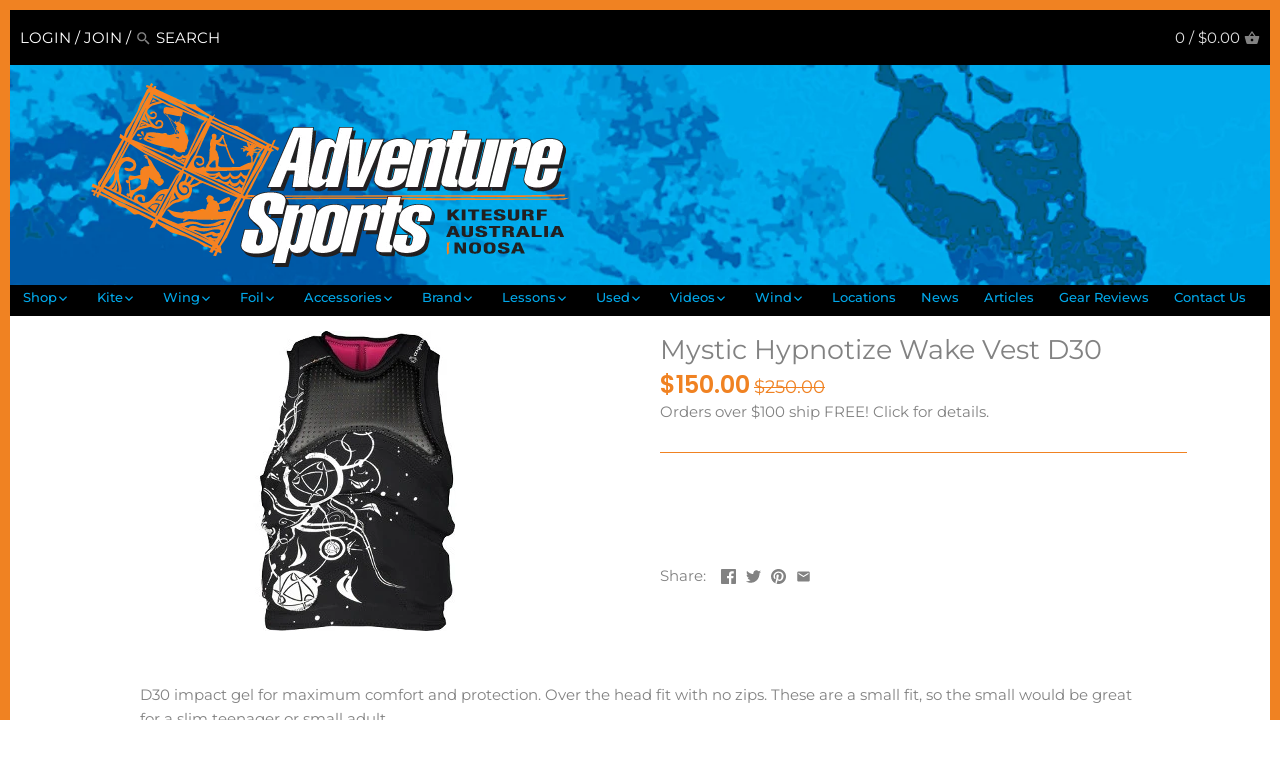

--- FILE ---
content_type: text/plain; charset=utf-8
request_url: https://accessories.w3apps.co/api/accessories?callback=jQuery36103140468297200816_1769317576793&product_id=93554124&shop_name=adventure-sports&_=1769317576794
body_size: 727
content:
jQuery36103140468297200816_1769317576793({"accessories":[],"add_accessories_text":"Add Accessories","loading_text":"Loading Accessories...","info_text":"","unavailable_text":"Unavailable","open_new_window":true,"image_size":"small","group_variant_options":false,"money_format":"${{amount}}","currency":"AUD","add_quantity":false,"radio_buttons":false,"show_description":false,"full_description":false,"disable_quick_view":false,"add_to_cart_text":"Add To Cart","quantity_text":"Quantity","quick_view_text":"Quick View","quick_view_button_background_color":null,"quick_view_button_font_color":null,"quick_view_title_color":null,"read_more_text":"Read More","quick_view_adding_text":"Adding...","quick_view_added_text":"Added","CustomCSS":null,"HideImages":false,"DisableTitleLink":false,"HideComparePrice":false})